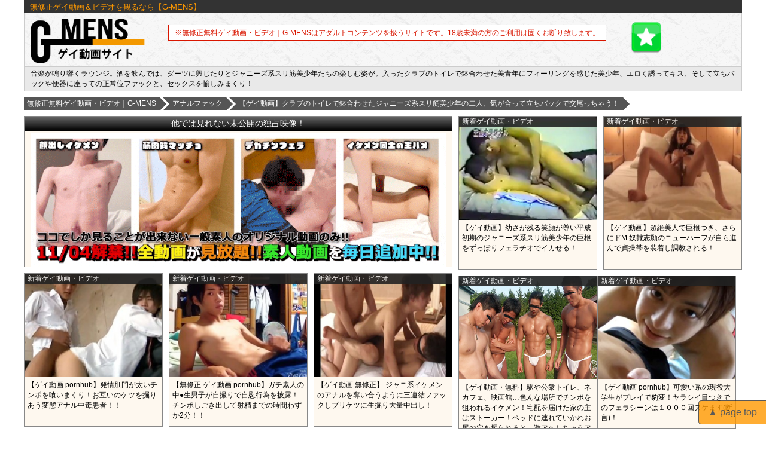

--- FILE ---
content_type: text/html; charset=UTF-8
request_url: https://g-mens.net/%E4%BC%81%E7%94%BB/40624.html
body_size: 16512
content:
<!DOCTYPE html PUBLIC "-//W3C//DTD XHTML 1.0 Transitional//EN" "http://www.w3.org/TR/xhtml1/DTD/xhtml1-transitional.dtd">
<html xmlns="http://www.w3.org/1999/xhtml">

<head>
  <meta http-equiv="Content-Type" content="text/html; charset=UTF-8" />
  
  <meta http-equiv="Content-Style-Type" content="text/css" />
  <meta http-equiv="Content-Script-Type" content="text/javascript" />
      <link rel="stylesheet" href="https://g-mens.net/wp-content/themes/pc_170727/style.css?1765171390" type="text/css" />
  <link rel="shortcut icon" href="https://g-mens.net/wp-content/themes/pc_170727/img/favi.ico" />
  <script type="text/javascript" src="https://ajax.googleapis.com/ajax/libs/jquery/1.11.2/jquery.min.js"></script>
  <script type="text/javascript" src="https://g-mens.net/wp-content/themes/pc_170727/js/scroll.js?1dd304"></script>


  <!--<script type="text/javascript" src="https://g-mens.net/wp-content/themes/pc_170727/js/sidewinder.js?1dd304"></script>-->
  	<style>img:is([sizes="auto" i], [sizes^="auto," i]) { contain-intrinsic-size: 3000px 1500px }</style>
	
		<!-- All in One SEO 4.8.8 - aioseo.com -->
		<title>【ゲイ動画】クラブのトイレで鉢合わせたジャニーズ系スリ筋美少年の二人、気が合って立ちバックで交尾っちゃう！ | 無修正無料ゲイ動画・ビデオ｜G-MENS</title>
	<meta name="description" content="音楽が鳴り響くラウンジ。酒を飲んでは、ダーツに興じたりとジャニーズ系スリ筋美少年たちの楽しむ姿が。入ったクラブのトイレで鉢合わせた美青年にフィーリングを感じた美少年、エロく誘ってキス、そして立ちバックや便器に座っての正常位ファックと、セックスを愉しみまくり！" />
	<meta name="robots" content="max-image-preview:large" />
	<meta name="author" content="editor1"/>
	<link rel="canonical" href="https://g-mens.net/%e4%bc%81%e7%94%bb/40624.html" />
	<meta name="generator" content="All in One SEO (AIOSEO) 4.8.8" />
		<meta property="og:locale" content="ja_JP" />
		<meta property="og:site_name" content="無修正無料ゲイ動画・ビデオ｜G-MENS | 【G-MENS】は無料ゲイ動画サイトです。管理人が厳選したイケメンの無修正ビデオを毎日更新しています☆カテゴリーやタグからのシンプル検索であなたのお好みのゲイ動画・ビデオが見つかります♪" />
		<meta property="og:type" content="article" />
		<meta property="og:title" content="【ゲイ動画】クラブのトイレで鉢合わせたジャニーズ系スリ筋美少年の二人、気が合って立ちバックで交尾っちゃう！ | 無修正無料ゲイ動画・ビデオ｜G-MENS" />
		<meta property="og:description" content="音楽が鳴り響くラウンジ。酒を飲んでは、ダーツに興じたりとジャニーズ系スリ筋美少年たちの楽しむ姿が。入ったクラブのトイレで鉢合わせた美青年にフィーリングを感じた美少年、エロく誘ってキス、そして立ちバックや便器に座っての正常位ファックと、セックスを愉しみまくり！" />
		<meta property="og:url" content="https://g-mens.net/%e4%bc%81%e7%94%bb/40624.html" />
		<meta property="article:published_time" content="2023-11-03T10:00:33+00:00" />
		<meta property="article:modified_time" content="2023-10-31T02:16:06+00:00" />
		<meta name="twitter:card" content="summary_large_image" />
		<meta name="twitter:title" content="【ゲイ動画】クラブのトイレで鉢合わせたジャニーズ系スリ筋美少年の二人、気が合って立ちバックで交尾っちゃう！ | 無修正無料ゲイ動画・ビデオ｜G-MENS" />
		<meta name="twitter:description" content="音楽が鳴り響くラウンジ。酒を飲んでは、ダーツに興じたりとジャニーズ系スリ筋美少年たちの楽しむ姿が。入ったクラブのトイレで鉢合わせた美青年にフィーリングを感じた美少年、エロく誘ってキス、そして立ちバックや便器に座っての正常位ファックと、セックスを愉しみまくり！" />
		<!-- All in One SEO -->

<link rel="alternate" type="application/rss+xml" title="無修正無料ゲイ動画・ビデオ｜G-MENS &raquo; 【ゲイ動画】クラブのトイレで鉢合わせたジャニーズ系スリ筋美少年の二人、気が合って立ちバックで交尾っちゃう！ のコメントのフィード" href="https://g-mens.net/%e4%bc%81%e7%94%bb/40624.html/feed" />
<script type="text/javascript">
/* <![CDATA[ */
window._wpemojiSettings = {"baseUrl":"https:\/\/s.w.org\/images\/core\/emoji\/16.0.1\/72x72\/","ext":".png","svgUrl":"https:\/\/s.w.org\/images\/core\/emoji\/16.0.1\/svg\/","svgExt":".svg","source":{"concatemoji":"https:\/\/g-mens.net\/wp-includes\/js\/wp-emoji-release.min.js?ver=6.8.3"}};
/*! This file is auto-generated */
!function(s,n){var o,i,e;function c(e){try{var t={supportTests:e,timestamp:(new Date).valueOf()};sessionStorage.setItem(o,JSON.stringify(t))}catch(e){}}function p(e,t,n){e.clearRect(0,0,e.canvas.width,e.canvas.height),e.fillText(t,0,0);var t=new Uint32Array(e.getImageData(0,0,e.canvas.width,e.canvas.height).data),a=(e.clearRect(0,0,e.canvas.width,e.canvas.height),e.fillText(n,0,0),new Uint32Array(e.getImageData(0,0,e.canvas.width,e.canvas.height).data));return t.every(function(e,t){return e===a[t]})}function u(e,t){e.clearRect(0,0,e.canvas.width,e.canvas.height),e.fillText(t,0,0);for(var n=e.getImageData(16,16,1,1),a=0;a<n.data.length;a++)if(0!==n.data[a])return!1;return!0}function f(e,t,n,a){switch(t){case"flag":return n(e,"\ud83c\udff3\ufe0f\u200d\u26a7\ufe0f","\ud83c\udff3\ufe0f\u200b\u26a7\ufe0f")?!1:!n(e,"\ud83c\udde8\ud83c\uddf6","\ud83c\udde8\u200b\ud83c\uddf6")&&!n(e,"\ud83c\udff4\udb40\udc67\udb40\udc62\udb40\udc65\udb40\udc6e\udb40\udc67\udb40\udc7f","\ud83c\udff4\u200b\udb40\udc67\u200b\udb40\udc62\u200b\udb40\udc65\u200b\udb40\udc6e\u200b\udb40\udc67\u200b\udb40\udc7f");case"emoji":return!a(e,"\ud83e\udedf")}return!1}function g(e,t,n,a){var r="undefined"!=typeof WorkerGlobalScope&&self instanceof WorkerGlobalScope?new OffscreenCanvas(300,150):s.createElement("canvas"),o=r.getContext("2d",{willReadFrequently:!0}),i=(o.textBaseline="top",o.font="600 32px Arial",{});return e.forEach(function(e){i[e]=t(o,e,n,a)}),i}function t(e){var t=s.createElement("script");t.src=e,t.defer=!0,s.head.appendChild(t)}"undefined"!=typeof Promise&&(o="wpEmojiSettingsSupports",i=["flag","emoji"],n.supports={everything:!0,everythingExceptFlag:!0},e=new Promise(function(e){s.addEventListener("DOMContentLoaded",e,{once:!0})}),new Promise(function(t){var n=function(){try{var e=JSON.parse(sessionStorage.getItem(o));if("object"==typeof e&&"number"==typeof e.timestamp&&(new Date).valueOf()<e.timestamp+604800&&"object"==typeof e.supportTests)return e.supportTests}catch(e){}return null}();if(!n){if("undefined"!=typeof Worker&&"undefined"!=typeof OffscreenCanvas&&"undefined"!=typeof URL&&URL.createObjectURL&&"undefined"!=typeof Blob)try{var e="postMessage("+g.toString()+"("+[JSON.stringify(i),f.toString(),p.toString(),u.toString()].join(",")+"));",a=new Blob([e],{type:"text/javascript"}),r=new Worker(URL.createObjectURL(a),{name:"wpTestEmojiSupports"});return void(r.onmessage=function(e){c(n=e.data),r.terminate(),t(n)})}catch(e){}c(n=g(i,f,p,u))}t(n)}).then(function(e){for(var t in e)n.supports[t]=e[t],n.supports.everything=n.supports.everything&&n.supports[t],"flag"!==t&&(n.supports.everythingExceptFlag=n.supports.everythingExceptFlag&&n.supports[t]);n.supports.everythingExceptFlag=n.supports.everythingExceptFlag&&!n.supports.flag,n.DOMReady=!1,n.readyCallback=function(){n.DOMReady=!0}}).then(function(){return e}).then(function(){var e;n.supports.everything||(n.readyCallback(),(e=n.source||{}).concatemoji?t(e.concatemoji):e.wpemoji&&e.twemoji&&(t(e.twemoji),t(e.wpemoji)))}))}((window,document),window._wpemojiSettings);
/* ]]> */
</script>
<link rel='stylesheet' id='wpfp-css' href='https://g-mens.net/wp-content/plugins/wp-favorite-posts/wpfp.css' type='text/css' />
<style id='wp-emoji-styles-inline-css' type='text/css'>

	img.wp-smiley, img.emoji {
		display: inline !important;
		border: none !important;
		box-shadow: none !important;
		height: 1em !important;
		width: 1em !important;
		margin: 0 0.07em !important;
		vertical-align: -0.1em !important;
		background: none !important;
		padding: 0 !important;
	}
</style>
<link rel='stylesheet' id='wp-block-library-css' href='https://g-mens.net/wp-includes/css/dist/block-library/style.min.css?ver=6.8.3' type='text/css' media='all' />
<style id='classic-theme-styles-inline-css' type='text/css'>
/*! This file is auto-generated */
.wp-block-button__link{color:#fff;background-color:#32373c;border-radius:9999px;box-shadow:none;text-decoration:none;padding:calc(.667em + 2px) calc(1.333em + 2px);font-size:1.125em}.wp-block-file__button{background:#32373c;color:#fff;text-decoration:none}
</style>
<style id='global-styles-inline-css' type='text/css'>
:root{--wp--preset--aspect-ratio--square: 1;--wp--preset--aspect-ratio--4-3: 4/3;--wp--preset--aspect-ratio--3-4: 3/4;--wp--preset--aspect-ratio--3-2: 3/2;--wp--preset--aspect-ratio--2-3: 2/3;--wp--preset--aspect-ratio--16-9: 16/9;--wp--preset--aspect-ratio--9-16: 9/16;--wp--preset--color--black: #000000;--wp--preset--color--cyan-bluish-gray: #abb8c3;--wp--preset--color--white: #ffffff;--wp--preset--color--pale-pink: #f78da7;--wp--preset--color--vivid-red: #cf2e2e;--wp--preset--color--luminous-vivid-orange: #ff6900;--wp--preset--color--luminous-vivid-amber: #fcb900;--wp--preset--color--light-green-cyan: #7bdcb5;--wp--preset--color--vivid-green-cyan: #00d084;--wp--preset--color--pale-cyan-blue: #8ed1fc;--wp--preset--color--vivid-cyan-blue: #0693e3;--wp--preset--color--vivid-purple: #9b51e0;--wp--preset--gradient--vivid-cyan-blue-to-vivid-purple: linear-gradient(135deg,rgba(6,147,227,1) 0%,rgb(155,81,224) 100%);--wp--preset--gradient--light-green-cyan-to-vivid-green-cyan: linear-gradient(135deg,rgb(122,220,180) 0%,rgb(0,208,130) 100%);--wp--preset--gradient--luminous-vivid-amber-to-luminous-vivid-orange: linear-gradient(135deg,rgba(252,185,0,1) 0%,rgba(255,105,0,1) 100%);--wp--preset--gradient--luminous-vivid-orange-to-vivid-red: linear-gradient(135deg,rgba(255,105,0,1) 0%,rgb(207,46,46) 100%);--wp--preset--gradient--very-light-gray-to-cyan-bluish-gray: linear-gradient(135deg,rgb(238,238,238) 0%,rgb(169,184,195) 100%);--wp--preset--gradient--cool-to-warm-spectrum: linear-gradient(135deg,rgb(74,234,220) 0%,rgb(151,120,209) 20%,rgb(207,42,186) 40%,rgb(238,44,130) 60%,rgb(251,105,98) 80%,rgb(254,248,76) 100%);--wp--preset--gradient--blush-light-purple: linear-gradient(135deg,rgb(255,206,236) 0%,rgb(152,150,240) 100%);--wp--preset--gradient--blush-bordeaux: linear-gradient(135deg,rgb(254,205,165) 0%,rgb(254,45,45) 50%,rgb(107,0,62) 100%);--wp--preset--gradient--luminous-dusk: linear-gradient(135deg,rgb(255,203,112) 0%,rgb(199,81,192) 50%,rgb(65,88,208) 100%);--wp--preset--gradient--pale-ocean: linear-gradient(135deg,rgb(255,245,203) 0%,rgb(182,227,212) 50%,rgb(51,167,181) 100%);--wp--preset--gradient--electric-grass: linear-gradient(135deg,rgb(202,248,128) 0%,rgb(113,206,126) 100%);--wp--preset--gradient--midnight: linear-gradient(135deg,rgb(2,3,129) 0%,rgb(40,116,252) 100%);--wp--preset--font-size--small: 13px;--wp--preset--font-size--medium: 20px;--wp--preset--font-size--large: 36px;--wp--preset--font-size--x-large: 42px;--wp--preset--spacing--20: 0.44rem;--wp--preset--spacing--30: 0.67rem;--wp--preset--spacing--40: 1rem;--wp--preset--spacing--50: 1.5rem;--wp--preset--spacing--60: 2.25rem;--wp--preset--spacing--70: 3.38rem;--wp--preset--spacing--80: 5.06rem;--wp--preset--shadow--natural: 6px 6px 9px rgba(0, 0, 0, 0.2);--wp--preset--shadow--deep: 12px 12px 50px rgba(0, 0, 0, 0.4);--wp--preset--shadow--sharp: 6px 6px 0px rgba(0, 0, 0, 0.2);--wp--preset--shadow--outlined: 6px 6px 0px -3px rgba(255, 255, 255, 1), 6px 6px rgba(0, 0, 0, 1);--wp--preset--shadow--crisp: 6px 6px 0px rgba(0, 0, 0, 1);}:where(.is-layout-flex){gap: 0.5em;}:where(.is-layout-grid){gap: 0.5em;}body .is-layout-flex{display: flex;}.is-layout-flex{flex-wrap: wrap;align-items: center;}.is-layout-flex > :is(*, div){margin: 0;}body .is-layout-grid{display: grid;}.is-layout-grid > :is(*, div){margin: 0;}:where(.wp-block-columns.is-layout-flex){gap: 2em;}:where(.wp-block-columns.is-layout-grid){gap: 2em;}:where(.wp-block-post-template.is-layout-flex){gap: 1.25em;}:where(.wp-block-post-template.is-layout-grid){gap: 1.25em;}.has-black-color{color: var(--wp--preset--color--black) !important;}.has-cyan-bluish-gray-color{color: var(--wp--preset--color--cyan-bluish-gray) !important;}.has-white-color{color: var(--wp--preset--color--white) !important;}.has-pale-pink-color{color: var(--wp--preset--color--pale-pink) !important;}.has-vivid-red-color{color: var(--wp--preset--color--vivid-red) !important;}.has-luminous-vivid-orange-color{color: var(--wp--preset--color--luminous-vivid-orange) !important;}.has-luminous-vivid-amber-color{color: var(--wp--preset--color--luminous-vivid-amber) !important;}.has-light-green-cyan-color{color: var(--wp--preset--color--light-green-cyan) !important;}.has-vivid-green-cyan-color{color: var(--wp--preset--color--vivid-green-cyan) !important;}.has-pale-cyan-blue-color{color: var(--wp--preset--color--pale-cyan-blue) !important;}.has-vivid-cyan-blue-color{color: var(--wp--preset--color--vivid-cyan-blue) !important;}.has-vivid-purple-color{color: var(--wp--preset--color--vivid-purple) !important;}.has-black-background-color{background-color: var(--wp--preset--color--black) !important;}.has-cyan-bluish-gray-background-color{background-color: var(--wp--preset--color--cyan-bluish-gray) !important;}.has-white-background-color{background-color: var(--wp--preset--color--white) !important;}.has-pale-pink-background-color{background-color: var(--wp--preset--color--pale-pink) !important;}.has-vivid-red-background-color{background-color: var(--wp--preset--color--vivid-red) !important;}.has-luminous-vivid-orange-background-color{background-color: var(--wp--preset--color--luminous-vivid-orange) !important;}.has-luminous-vivid-amber-background-color{background-color: var(--wp--preset--color--luminous-vivid-amber) !important;}.has-light-green-cyan-background-color{background-color: var(--wp--preset--color--light-green-cyan) !important;}.has-vivid-green-cyan-background-color{background-color: var(--wp--preset--color--vivid-green-cyan) !important;}.has-pale-cyan-blue-background-color{background-color: var(--wp--preset--color--pale-cyan-blue) !important;}.has-vivid-cyan-blue-background-color{background-color: var(--wp--preset--color--vivid-cyan-blue) !important;}.has-vivid-purple-background-color{background-color: var(--wp--preset--color--vivid-purple) !important;}.has-black-border-color{border-color: var(--wp--preset--color--black) !important;}.has-cyan-bluish-gray-border-color{border-color: var(--wp--preset--color--cyan-bluish-gray) !important;}.has-white-border-color{border-color: var(--wp--preset--color--white) !important;}.has-pale-pink-border-color{border-color: var(--wp--preset--color--pale-pink) !important;}.has-vivid-red-border-color{border-color: var(--wp--preset--color--vivid-red) !important;}.has-luminous-vivid-orange-border-color{border-color: var(--wp--preset--color--luminous-vivid-orange) !important;}.has-luminous-vivid-amber-border-color{border-color: var(--wp--preset--color--luminous-vivid-amber) !important;}.has-light-green-cyan-border-color{border-color: var(--wp--preset--color--light-green-cyan) !important;}.has-vivid-green-cyan-border-color{border-color: var(--wp--preset--color--vivid-green-cyan) !important;}.has-pale-cyan-blue-border-color{border-color: var(--wp--preset--color--pale-cyan-blue) !important;}.has-vivid-cyan-blue-border-color{border-color: var(--wp--preset--color--vivid-cyan-blue) !important;}.has-vivid-purple-border-color{border-color: var(--wp--preset--color--vivid-purple) !important;}.has-vivid-cyan-blue-to-vivid-purple-gradient-background{background: var(--wp--preset--gradient--vivid-cyan-blue-to-vivid-purple) !important;}.has-light-green-cyan-to-vivid-green-cyan-gradient-background{background: var(--wp--preset--gradient--light-green-cyan-to-vivid-green-cyan) !important;}.has-luminous-vivid-amber-to-luminous-vivid-orange-gradient-background{background: var(--wp--preset--gradient--luminous-vivid-amber-to-luminous-vivid-orange) !important;}.has-luminous-vivid-orange-to-vivid-red-gradient-background{background: var(--wp--preset--gradient--luminous-vivid-orange-to-vivid-red) !important;}.has-very-light-gray-to-cyan-bluish-gray-gradient-background{background: var(--wp--preset--gradient--very-light-gray-to-cyan-bluish-gray) !important;}.has-cool-to-warm-spectrum-gradient-background{background: var(--wp--preset--gradient--cool-to-warm-spectrum) !important;}.has-blush-light-purple-gradient-background{background: var(--wp--preset--gradient--blush-light-purple) !important;}.has-blush-bordeaux-gradient-background{background: var(--wp--preset--gradient--blush-bordeaux) !important;}.has-luminous-dusk-gradient-background{background: var(--wp--preset--gradient--luminous-dusk) !important;}.has-pale-ocean-gradient-background{background: var(--wp--preset--gradient--pale-ocean) !important;}.has-electric-grass-gradient-background{background: var(--wp--preset--gradient--electric-grass) !important;}.has-midnight-gradient-background{background: var(--wp--preset--gradient--midnight) !important;}.has-small-font-size{font-size: var(--wp--preset--font-size--small) !important;}.has-medium-font-size{font-size: var(--wp--preset--font-size--medium) !important;}.has-large-font-size{font-size: var(--wp--preset--font-size--large) !important;}.has-x-large-font-size{font-size: var(--wp--preset--font-size--x-large) !important;}
:where(.wp-block-post-template.is-layout-flex){gap: 1.25em;}:where(.wp-block-post-template.is-layout-grid){gap: 1.25em;}
:where(.wp-block-columns.is-layout-flex){gap: 2em;}:where(.wp-block-columns.is-layout-grid){gap: 2em;}
:root :where(.wp-block-pullquote){font-size: 1.5em;line-height: 1.6;}
</style>
<link rel='stylesheet' id='contact-form-7-css' href='https://g-mens.net/wp-content/plugins/contact-form-7/includes/css/styles.css?ver=6.1.2' type='text/css' media='all' />
<link rel='stylesheet' id='mediaelementjs-styles-css' href='https://g-mens.net/wp-content/plugins/media-element-html5-video-and-audio-player/mediaelement/v4/mediaelementplayer.min.css?ver=6.8.3' type='text/css' media='all' />
<link rel='stylesheet' id='mediaelementjs-styles-legacy-css' href='https://g-mens.net/wp-content/plugins/media-element-html5-video-and-audio-player/mediaelement/v4/mediaelementplayer-legacy.min.css?ver=6.8.3' type='text/css' media='all' />
<script type="text/javascript" src="https://g-mens.net/wp-content/plugins/media-element-html5-video-and-audio-player/mediaelement/v4/mediaelement-and-player.min.js?ver=4.2.8" id="mediaelementjs-scripts-js"></script>
<script type="text/javascript" src="https://g-mens.net/wp-includes/js/jquery/jquery.min.js?ver=3.7.1" id="jquery-core-js"></script>
<script type="text/javascript" src="https://g-mens.net/wp-includes/js/jquery/jquery-migrate.min.js?ver=3.4.1" id="jquery-migrate-js"></script>
<script type="text/javascript" src="https://g-mens.net/wp-content/plugins/wp-favorite-posts/wpfp.js?ver=6.8.3" id="wp-favorite-posts-js"></script>
<link rel="https://api.w.org/" href="https://g-mens.net/wp-json/" /><link rel="alternate" title="JSON" type="application/json" href="https://g-mens.net/wp-json/wp/v2/posts/40624" /><link rel="EditURI" type="application/rsd+xml" title="RSD" href="https://g-mens.net/xmlrpc.php?rsd" />
<link rel='shortlink' href='https://g-mens.net/?p=40624' />
<link rel="alternate" title="oEmbed (JSON)" type="application/json+oembed" href="https://g-mens.net/wp-json/oembed/1.0/embed?url=https%3A%2F%2Fg-mens.net%2F%25e4%25bc%2581%25e7%2594%25bb%2F40624.html" />
<link rel="alternate" title="oEmbed (XML)" type="text/xml+oembed" href="https://g-mens.net/wp-json/oembed/1.0/embed?url=https%3A%2F%2Fg-mens.net%2F%25e4%25bc%2581%25e7%2594%25bb%2F40624.html&#038;format=xml" />
<!-- Google tag (gtag.js) -->
<script async src="https://www.googletagmanager.com/gtag/js?id=G-XPYQ1QBX1P"></script>
<script>
  window.dataLayer = window.dataLayer || [];
  function gtag(){dataLayer.push(arguments);}
  gtag('js', new Date());

  gtag('config', 'G-XPYQ1QBX1P');
</script><meta name="google-site-verification" content="RLcJW9tRoDJg0eFwEPiq-uO4FuN7tVjIsY4qPqx8IA0" />
</head>

<body>
  <div id="container">
    <h1>
      無修正ゲイ動画＆ビデオを観るなら【G-MENS】
    </h1>
    <div id="header">
      <div id="header_inner">
        <div class="header_logo">
          <a href="https://g-mens.net/"><img src="https://g-mens.net/wp-content/themes/pc_170727/img/logo5.png" alt="無修正無料ゲイ動画・ビデオ｜G-MENS" /></a>
        </div>
        <div id="header_text">
          ※無修正無料ゲイ動画・ビデオ｜G-MENSはアダルトコンテンツを扱うサイトです。18歳未満の方のご利用は固くお断り致します。
        </div>
        <a href="https://g-mens.net/mylist" class="mylist"><img src="https://g-mens.net/wp-content/themes/pc_170727/img/icon_star.png" width="52" height="52" alt="マイページ" /></a>

      </div>
      <h2>
        音楽が鳴り響くラウンジ。酒を飲んでは、ダーツに興じたりとジャニーズ系スリ筋美少年たちの楽しむ姿が。入ったクラブのトイレで鉢合わせた美青年にフィーリングを感じた美少年、エロく誘ってキス、そして立ちバックや便器に座っての正常位ファックと、セックスを愉しみまくり！      </h2>
    </div>
    <!--/header-->
    <!--パンくずリスト-->
          <div id="breadcrumbs">
        <!-- Breadcrumb NavXT 7.4.1 -->
<span typeof="v:Breadcrumb"><a rel="v:url" property="v:title" title="Go to 無修正無料ゲイ動画・ビデオ｜G-MENS." href="https://g-mens.net" class="home">無修正無料ゲイ動画・ビデオ｜G-MENS</a></span><span typeof="v:Breadcrumb"><a rel="v:url" property="v:title" title="Go to the アナルファック category archives." href="https://g-mens.net/category/%e3%82%a2%e3%83%8a%e3%83%ab%e3%83%95%e3%82%a1%e3%83%83%e3%82%af" class="taxonomy category">アナルファック</a></span><span itemscope="itemscope" itemtype="http://data-vocabulary.org/Breadcrumb"><a title="【ゲイ動画】クラブのトイレで鉢合わせたジャニーズ系スリ筋美少年の二人、気が合って立ちバックで交尾っちゃう！" href="https://g-mens.net/%e4%bc%81%e7%94%bb/40624.html" itemprop="url"><span itemprop="title">【ゲイ動画】クラブのトイレで鉢合わせたジャニーズ系スリ筋美少年の二人、気が合って立ちバックで交尾っちゃう！</span></a></span>      </div>
        <!--パンくずリスト-->
    <!--content-->
<div class="content">
  <!--アウト枠-->
  <div class="outbox">
          <script src="https://adsysblue.com/ad/g-mens.net/pc/top/index.php"></script>        <div class="rss_left">
  <div class="rss_title">他では見れない未公開の独占映像！</div>
  <ul>
    <li>
      <a href="https://ss.g-fans.com/?aficode=gmens" target="_blank" rel="noopener">
        <img src="https://g-mens.net/wp-content/uploads/image/g-fans-k.gif" alt="G-fans" width="100%" height="auto" /></a>
    </li>
  </ul>
</div>

    <div class="rss_right">
      <div class="post">
      <div class="image">
        <a href="https://gay-brothers.com/%E3%82%B2%E3%82%A4%E5%8B%95%E7%94%BB/52812" target="_blank">
                    <img src="https://gay-brothers.com/wp-content/uploads/2024/02/52812/027-300x225.jpg" alt=""></a>
      </div>
      <div class="title">
        <a href="https://gay-brothers.com/%E3%82%B2%E3%82%A4%E5%8B%95%E7%94%BB/52812" target="_blank">【ゲイ動画】幼さが残る笑顔が尊い平成初期のジャニーズ系スリ筋美少年の巨根をずっぽりフェラチオでイカせる！</a>
      </div>
      <p>新着ゲイ動画・ビデオ</p>
    </div>
      <div class="post">
      <div class="image">
        <a href="https://gay-brothers.com/%E3%82%B2%E3%82%A4%E5%8B%95%E7%94%BB/52814" target="_blank">
                    <img src="https://gay-brothers.com/wp-content/uploads/2024/02/52814/028-300x200.jpg" alt=""></a>
      </div>
      <div class="title">
        <a href="https://gay-brothers.com/%E3%82%B2%E3%82%A4%E5%8B%95%E7%94%BB/52814" target="_blank">【ゲイ動画】超絶美人で巨根つき、さらにドM 奴隷志願のニューハーフが自ら進んで貞操帯を装着し調教される！</a>
      </div>
      <p>新着ゲイ動画・ビデオ</p>
    </div>
  </div>
    


  <div class="post">
    <div class="image">
      <a href="https://ikemen-poruno.com/%e7%b4%a0%e4%ba%ba%e3%82%b2%e3%82%a4%e5%8b%95%e7%94%bb/16289.html" target="_blank"><img src="https://g-mens.net/wp-content/themes/pc_170727/img/danjiri1.jpg" alt="イケメンポルノ" /></a>
    </div>
    <div class="title">
      <a href="https://ikemen-poruno.com/%e7%b4%a0%e4%ba%ba%e3%82%b2%e3%82%a4%e5%8b%95%e7%94%bb/16289.html" target="_blank">【ゲイ動画 pornhub】発情肛門が太いチンポを喰いまくり！お互いのケツを掘りあう変態アナル中毒患者！！</a>
    </div>
    <p>新着ゲイ動画・ビデオ</p>
  </div>


  <div class="post">
    <div class="image">
      <a href="https://gay-osu-douga.com/%e3%83%ac%e3%82%a4%e3%83%97%e3%82%b2%e3%82%a4%e5%8b%95%e7%94%bb/3598.html" target="_blank"><img src="https://g-mens.net/wp-content/themes/pc_170727/img/danjiri3.jpg" alt="オスハメ" /></a>
    </div>
    <div class="title">
      <a href="https://gay-osu-douga.com/%e3%83%ac%e3%82%a4%e3%83%97%e3%82%b2%e3%82%a4%e5%8b%95%e7%94%bb/3598.html" target="_blank">【無修正 ゲイ動画 pornhub】ガチ素人の中●生男子が自撮りで自慰行為を披露！チンポしごき出して射精までの時間わずか2分！！</a>
    </div>
    <p>新着ゲイ動画・ビデオ</p>
  </div>


  <div class="post">
    <div class="image">
      <a href="https://gay-channel.com/" target="_blank"><img src="https://g-mens.net/wp-content/themes/pc_170727/img/mensclub.jpg" alt="GayChannel-ゲイチャンネル-日本人ゲイ動画まとめ-" /></a>
    </div>
    <div class="title">
      <a href="https://gay-channel.com/" target="_blank">【ゲイ動画 無修正】 ジャニ系イケメンのアナルを奪い合うように三連結ファックしプリケツに生掘り大量中出し！</a>
    </div>
    <p>新着ゲイ動画・ビデオ</p>
  </div>


  <div class="post">
    <div class="image">
      <a href="https://helloboyfriends.com/2023/02/24/post-1666/" target="_blank"><img src="https://g-mens.net/wp-content/themes/pc_170727/img/gay-bl.jpg" alt="無料ゲイ動画 HELLO BOY FRIENDS" /></a>
    </div>
    <div class="title">
      <a href="https://helloboyfriends.com/2023/02/24/post-1666/" target="_blank">【ゲイ動画・無料】駅や公衆トイレ、ネカフェ、映画館…色んな場所でチンポを狙われるイケメン！宅配を届けた家の主はストーカー！ベッドに連れていかれお尻の穴を掘られると…激アヘしちゃうアナルセックス！</a>
    </div>
    <p>新着ゲイ動画・ビデオ</p>
  </div>


  <div class="post">
    <div class="image">
      <a href="https://gay-brothers.com/%e3%82%b2%e3%82%a4%e5%8b%95%e7%94%bb/48945" target="_blank"><img src="https://g-mens.net/wp-content/themes/pc_170727/img/Collection4.jpg" alt="無料ゲイ動画像 -Gay兄弟-" /></a>
    </div>
    <div class="title">
      <a href="https://gay-brothers.com/%e3%82%b2%e3%82%a4%e5%8b%95%e7%94%bb/48945" target="_blank">【ゲイ動画 pornhub】可愛い系の現役大学生がプレイで豹変！ヤラシイ目つきでのフェラシーンは１０００回ヌケます(断言)！</a>
    </div>
    <p>新着ゲイ動画・ビデオ</p>
  </div>
  </div>
  <!--/アウト枠-->
  <div id="main">
    <h3>【ゲイ動画】クラブのトイレで鉢合わせたジャニーズ系スリ筋美少年の二人、気が合って立ちバックで交尾っちゃう！</h3>
            <div class="main_col">
          <div class="date_single">
            2023.11.03 更新
          </div>
          <div class="cate_single">
            <ul class="post-categories">
	<li><a href="https://g-mens.net/category/%e3%82%a2%e3%83%8a%e3%83%ab%e3%83%95%e3%82%a1%e3%83%83%e3%82%af" rel="category tag">アナルファック</a></li>
	<li><a href="https://g-mens.net/category/%e3%82%ad%e3%82%b9" rel="category tag">キス</a></li>
	<li><a href="https://g-mens.net/category/%e3%83%90%e3%83%83%e3%82%af" rel="category tag">バック</a></li>
	<li><a href="https://g-mens.net/category/%e3%83%95%e3%82%a7%e3%83%a9" rel="category tag">フェラ</a></li>
	<li><a href="https://g-mens.net/category/%e4%bc%81%e7%94%bb" rel="category tag">企画</a></li>
	<li><a href="https://g-mens.net/category/%e6%89%8b%e3%82%b3%e3%82%ad" rel="category tag">手コキ</a></li>
	<li><a href="https://g-mens.net/category/%e6%8c%87%e5%85%a5%e3%82%8c" rel="category tag">指入れ</a></li>
	<li><a href="https://g-mens.net/category/%e6%ad%a3%e5%b8%b8%e4%bd%8d" rel="category tag">正常位</a></li></ul>          </div>
          <div class="article">
                        <div class="thumb">
    <a href="https://img.g-mens.net/hls/F2wd31hwi3vx/002.jpg" target="_blank"><img src="https://img.g-mens.net/hls/F2wd31hwi3vx/002.jpg" alt="【ゲイ動画】クラブのトイレで鉢合わせたジャニーズ系スリ筋美少年の二人、気が合って立ちバックで交尾っちゃう！"></a>
<a href="https://img.g-mens.net/hls/F2wd31hwi3vx/005.jpg" target="_blank"><img src="https://img.g-mens.net/hls/F2wd31hwi3vx/005.jpg" alt="【ゲイ動画】クラブのトイレで鉢合わせたジャニーズ系スリ筋美少年の二人、気が合って立ちバックで交尾っちゃう！"></a>
<a href="https://img.g-mens.net/hls/F2wd31hwi3vx/007.jpg" target="_blank"><img src="https://img.g-mens.net/hls/F2wd31hwi3vx/007.jpg" alt="【ゲイ動画】クラブのトイレで鉢合わせたジャニーズ系スリ筋美少年の二人、気が合って立ちバックで交尾っちゃう！"></a>
<a href="https://img.g-mens.net/hls/F2wd31hwi3vx/010.jpg" target="_blank"><img src="https://img.g-mens.net/hls/F2wd31hwi3vx/010.jpg" alt="【ゲイ動画】クラブのトイレで鉢合わせたジャニーズ系スリ筋美少年の二人、気が合って立ちバックで交尾っちゃう！"></a>
<a href="https://img.g-mens.net/hls/F2wd31hwi3vx/012.jpg" target="_blank"><img src="https://img.g-mens.net/hls/F2wd31hwi3vx/012.jpg" alt="【ゲイ動画】クラブのトイレで鉢合わせたジャニーズ系スリ筋美少年の二人、気が合って立ちバックで交尾っちゃう！"></a>
<a href="https://img.g-mens.net/hls/F2wd31hwi3vx/015.jpg" target="_blank"><img src="https://img.g-mens.net/hls/F2wd31hwi3vx/015.jpg" alt="【ゲイ動画】クラブのトイレで鉢合わせたジャニーズ系スリ筋美少年の二人、気が合って立ちバックで交尾っちゃう！"></a>
<a href="https://img.g-mens.net/hls/F2wd31hwi3vx/017.jpg" target="_blank"><img src="https://img.g-mens.net/hls/F2wd31hwi3vx/017.jpg" alt="【ゲイ動画】クラブのトイレで鉢合わせたジャニーズ系スリ筋美少年の二人、気が合って立ちバックで交尾っちゃう！"></a>
<a href="https://img.g-mens.net/hls/F2wd31hwi3vx/020.jpg" target="_blank"><img src="https://img.g-mens.net/hls/F2wd31hwi3vx/020.jpg" alt="【ゲイ動画】クラブのトイレで鉢合わせたジャニーズ系スリ筋美少年の二人、気が合って立ちバックで交尾っちゃう！"></a>
<a href="https://img.g-mens.net/hls/F2wd31hwi3vx/022.jpg" target="_blank"><img src="https://img.g-mens.net/hls/F2wd31hwi3vx/022.jpg" alt="【ゲイ動画】クラブのトイレで鉢合わせたジャニーズ系スリ筋美少年の二人、気が合って立ちバックで交尾っちゃう！"></a>
<a href="https://img.g-mens.net/hls/F2wd31hwi3vx/025.jpg" target="_blank"><img src="https://img.g-mens.net/hls/F2wd31hwi3vx/025.jpg" alt="【ゲイ動画】クラブのトイレで鉢合わせたジャニーズ系スリ筋美少年の二人、気が合って立ちバックで交尾っちゃう！"></a>
<a href="https://img.g-mens.net/hls/F2wd31hwi3vx/027.jpg" target="_blank"><img src="https://img.g-mens.net/hls/F2wd31hwi3vx/027.jpg" alt="【ゲイ動画】クラブのトイレで鉢合わせたジャニーズ系スリ筋美少年の二人、気が合って立ちバックで交尾っちゃう！"></a>
<a href="https://img.g-mens.net/hls/F2wd31hwi3vx/030.jpg" target="_blank"><img src="https://img.g-mens.net/hls/F2wd31hwi3vx/030.jpg" alt="【ゲイ動画】クラブのトイレで鉢合わせたジャニーズ系スリ筋美少年の二人、気が合って立ちバックで交尾っちゃう！"></a>
</div>

<div class="hidden 11">30</div><div class="hidden 12">https://video3.g-mens.net/hls/F2wd31hwi3vx/movie.m3u8</div><div class="hidden 13">https://img.g-mens.net/hls/F2wd31hwi3vx/</div>
<div class="hls" style="text-align:center;">
<script src="https://cdn.jsdelivr.net/npm/hls.js@latest"></script>
<video id="video_hls" controls width="480" poster="https://g-mens.net/wp-content/uploads/2023/10/30/025-2-300x169.jpg"></video>
<script>
  var video = document.getElementById('video_hls');
  var videoSrc = 'https://video3.g-mens.net/hls/F2wd31hwi3vx/movie.m3u8';
  if (Hls.isSupported()) {
    var hls = new Hls();
    hls.loadSource(videoSrc);
    hls.attachMedia(video);
  }
  else if (video.canPlayType('application/vnd.apple.mpegurl')) {
    video.src = videoSrc;
  }
</script> 
</div>

                        <div class="hidden 5">20分以上</div>            
            <div class="favorite">
              <a href="https://g-mens.net/mylist" class="btn_list">マイページ一覧を見る</a>
              <span class='wpfp-span'><img src='https://g-mens.net/wp-content/plugins/wp-favorite-posts/img/star.png' alt='Favorite' title='Favorite' class='wpfp-img' /><img src='https://g-mens.net/wp-content/plugins/wp-favorite-posts/img/loading.gif' alt='Loading' title='Loading' class='wpfp-hide wpfp-img' /><a class='wpfp-link' href='?wpfpaction=add&amp;postid=40624' title='マイページに追加' rel='nofollow'>マイページに追加</a></span>            </div>
            <ul class="tag">
              <img src="https://g-mens.net/wp-content/themes/pc_170727/img/tag.png" alt="タグ">
              <a href="https://g-mens.net/tag/%e3%82%b9%e3%83%aa%e7%ad%8b" rel="tag">スリ筋</a> , <a href="https://g-mens.net/tag/%e3%83%87%e3%82%ab%e3%83%9e%e3%83%a9" rel="tag">デカマラ</a> , <a href="https://g-mens.net/tag/%e3%82%84%e3%82%93%e3%81%a1%e3%82%83%e7%b3%bb" rel="tag">やんちゃ系</a> , <a href="https://g-mens.net/tag/%e5%85%ac%e8%a1%86%e4%be%bf%e6%89%80" rel="tag">公衆便所</a> , <a href="https://g-mens.net/tag/%e5%b7%a8%e6%a0%b9" rel="tag">巨根</a> , <a href="https://g-mens.net/tag/%e7%ab%8b%e3%81%a1%e3%83%90%e3%83%83%e3%82%af" rel="tag">立ちバック</a> , <a href="https://g-mens.net/tag/%e7%ab%a5%e9%a1%94" rel="tag">童顔</a> , <a href="https://g-mens.net/tag/%e8%85%b9%e7%ad%8b" rel="tag">腹筋</a>            </ul>
            <!--サムネイルページャー-->
                          <div class="next_page">
                <a href="https://g-mens.net/%e4%bc%81%e7%94%bb/40650.html" title="【ゲイ動画】強面ガチムチマッチョなやんちゃ系イケメンくんに目隠しをして、乳首や巨根を指で悪戯しながらケツ孔指入れ！　勃起チンポ挿入でちんぐり返しプレスピストン！">
                  <img width="120" height="120" src="https://g-mens.net/wp-content/uploads/2023/10/30/015-4-150x150.jpg" class="attachment-120x120 size-120x120 wp-post-image" alt="【ゲイ動画】強面ガチムチマッチョなやんちゃ系イケメンくんに目隠しをして、乳首や巨根を指で悪戯しながらケツ孔指入れ！　勃起チンポ挿入でちんぐり返しプレスピストン！" decoding="async" />                </a>
                <div class="title">
                  <a href="https://g-mens.net/%e4%bc%81%e7%94%bb/40650.html" title="【ゲイ動画】強面ガチムチマッチョなやんちゃ系イケメンくんに目隠しをして、乳首や巨根を指で悪戯しながらケツ孔指入れ！　勃起チンポ挿入でちんぐり返しプレスピストン！">
                    【ゲイ動画】強面ガチムチマッチョなやんちゃ系イケメンくんに目隠しをして、乳首や巨根を指で悪戯しながらケツ孔指入れ！　勃起チンポ挿入でちんぐり返しプレスピストン！                  </a>
                </div>
                <span>次の記事 »</span>
              </div>
                                      <div class="prev_page">
                <a href="https://g-mens.net/%e4%bc%81%e7%94%bb/40643.html" title="【ゲイ動画】スジ筋イケメンの巨根が太すぎて、フェラするゴーグルマンの顎が外れアナルがガバガバになってしまう！">
                  <img width="120" height="120" src="https://g-mens.net/wp-content/uploads/2023/10/30/015-3-150x150.jpg" class="attachment-120x120 size-120x120 wp-post-image" alt="【ゲイ動画】スジ筋イケメンの巨根が太すぎて、フェラするゴーグルマンの顎が外れアナルがガバガバになってしまう！" decoding="async" />                </a>
                <div class="title">
                  <a href="https://g-mens.net/%e4%bc%81%e7%94%bb/40643.html" title="【ゲイ動画】スジ筋イケメンの巨根が太すぎて、フェラするゴーグルマンの顎が外れアナルがガバガバになってしまう！">
                    【ゲイ動画】スジ筋イケメンの巨根が太すぎて、フェラするゴーグルマンの顎が外れアナルがガバガバになってしまう！                  </a>
                </div>
                <span>« 前の記事</span>
              </div>
                        <!--コメント-->
            


	
		<h3 id="comments">コメント一覧</h3>

	<div class="navigation">
		<div class="alignleft"></div>
		<div class="alignright"></div>
	</div>

	<div class="commentlist">
			<li class="comment even thread-even depth-1" id="comment-40784">
				<div id="div-comment-40784" class="comment-body">
				<div class="comment-author vcard">
						<cite class="fn">名無しさん</cite> <span class="says">より:</span>		</div>
		
		<div class="comment-meta commentmetadata">
			<a href="https://g-mens.net/%e4%bc%81%e7%94%bb/40624.html#comment-40784">2023年11月3日 8:41 PM</a>		</div>

		<p>ウィンドは変わっても画質悪いのと<br />
カクツクのは変わらず、<br />
まぁ再アップロードでファイル<br />
使いまわしだから、<br />
ゴミサイトですね。</p>

		<div class="reply"><a rel="nofollow" class="comment-reply-link" href="#comment-40784" data-commentid="40784" data-postid="40624" data-belowelement="div-comment-40784" data-respondelement="respond" data-replyto="名無しさん に返信" aria-label="名無しさん に返信">返信</a></div>
				</div>
				</li><!-- #comment-## -->
		<li class="comment odd alt thread-odd thread-alt depth-1" id="comment-40786">
				<div id="div-comment-40786" class="comment-body">
				<div class="comment-author vcard">
						<cite class="fn">名無しさん</cite> <span class="says">より:</span>		</div>
		
		<div class="comment-meta commentmetadata">
			<a href="https://g-mens.net/%e4%bc%81%e7%94%bb/40624.html#comment-40786">2023年11月3日 9:45 PM</a>		</div>

		<p>画質悪すぎ。これはなんとかして。<br />
内容良くても画質悪いとまじ萎える</p>

		<div class="reply"><a rel="nofollow" class="comment-reply-link" href="#comment-40786" data-commentid="40786" data-postid="40624" data-belowelement="div-comment-40786" data-respondelement="respond" data-replyto="名無しさん に返信" aria-label="名無しさん に返信">返信</a></div>
				</div>
				</li><!-- #comment-## -->
		<li class="comment even thread-even depth-1" id="comment-40789">
				<div id="div-comment-40789" class="comment-body">
				<div class="comment-author vcard">
						<cite class="fn">名無しさん</cite> <span class="says">より:</span>		</div>
		
		<div class="comment-meta commentmetadata">
			<a href="https://g-mens.net/%e4%bc%81%e7%94%bb/40624.html#comment-40789">2023年11月3日 10:16 PM</a>		</div>

		<p>タダ見しといて文句ゆーな！</p>

		<div class="reply"><a rel="nofollow" class="comment-reply-link" href="#comment-40789" data-commentid="40789" data-postid="40624" data-belowelement="div-comment-40789" data-respondelement="respond" data-replyto="名無しさん に返信" aria-label="名無しさん に返信">返信</a></div>
				</div>
				</li><!-- #comment-## -->
		<li class="comment odd alt thread-odd thread-alt depth-1" id="comment-40791">
				<div id="div-comment-40791" class="comment-body">
				<div class="comment-author vcard">
						<cite class="fn">名無しさん</cite> <span class="says">より:</span>		</div>
		
		<div class="comment-meta commentmetadata">
			<a href="https://g-mens.net/%e4%bc%81%e7%94%bb/40624.html#comment-40791">2023年11月3日 10:52 PM</a>		</div>

		<p>画質以前に別にいい作品じゃないじゃん。どうでもいいわ。</p>

		<div class="reply"><a rel="nofollow" class="comment-reply-link" href="#comment-40791" data-commentid="40791" data-postid="40624" data-belowelement="div-comment-40791" data-respondelement="respond" data-replyto="名無しさん に返信" aria-label="名無しさん に返信">返信</a></div>
				</div>
				</li><!-- #comment-## -->
		<li class="comment even thread-even depth-1" id="comment-40822">
				<div id="div-comment-40822" class="comment-body">
				<div class="comment-author vcard">
						<cite class="fn">名無しさん</cite> <span class="says">より:</span>		</div>
		
		<div class="comment-meta commentmetadata">
			<a href="https://g-mens.net/%e4%bc%81%e7%94%bb/40624.html#comment-40822">2023年11月4日 6:01 PM</a>		</div>

		<p>どうでもいいならコメントすんな。</p>

		<div class="reply"><a rel="nofollow" class="comment-reply-link" href="#comment-40822" data-commentid="40822" data-postid="40624" data-belowelement="div-comment-40822" data-respondelement="respond" data-replyto="名無しさん に返信" aria-label="名無しさん に返信">返信</a></div>
				</div>
				</li><!-- #comment-## -->
		<li class="comment odd alt thread-odd thread-alt depth-1" id="comment-40823">
				<div id="div-comment-40823" class="comment-body">
				<div class="comment-author vcard">
						<cite class="fn">名無しさん</cite> <span class="says">より:</span>		</div>
		
		<div class="comment-meta commentmetadata">
			<a href="https://g-mens.net/%e4%bc%81%e7%94%bb/40624.html#comment-40823">2023年11月4日 6:49 PM</a>		</div>

		<p>ウケの子の名前教えてください！</p>

		<div class="reply"><a rel="nofollow" class="comment-reply-link" href="#comment-40823" data-commentid="40823" data-postid="40624" data-belowelement="div-comment-40823" data-respondelement="respond" data-replyto="名無しさん に返信" aria-label="名無しさん に返信">返信</a></div>
				</div>
				</li><!-- #comment-## -->
		<li class="comment even thread-even depth-1" id="comment-41369">
				<div id="div-comment-41369" class="comment-body">
				<div class="comment-author vcard">
						<cite class="fn">名無しさん</cite> <span class="says">より:</span>		</div>
		
		<div class="comment-meta commentmetadata">
			<a href="https://g-mens.net/%e4%bc%81%e7%94%bb/40624.html#comment-41369">2023年11月12日 10:37 PM</a>		</div>

		<p>わしは結構いいとおもいましたけど。</p>

		<div class="reply"><a rel="nofollow" class="comment-reply-link" href="#comment-41369" data-commentid="41369" data-postid="40624" data-belowelement="div-comment-41369" data-respondelement="respond" data-replyto="名無しさん に返信" aria-label="名無しさん に返信">返信</a></div>
				</div>
				</li><!-- #comment-## -->
	</div>

	<div class="navigation">
		<div class="alignleft"></div>
		<div class="alignright"></div>
	</div>
 		<div id="respond" class="comment-respond">
		<h3 id="reply-title" class="comment-reply-title">コメントを残す <small><a rel="nofollow" id="cancel-comment-reply-link" href="/%E4%BC%81%E7%94%BB/40624.html#respond" style="display:none;">コメントをキャンセル</a></small></h3><form action="https://g-mens.net/wp-comments-post.php" method="post" id="commentform" class="comment-form"><p class="comment-form-comment"><textarea id="comment" name="comment" cols="50" rows="10" aria-required="true" placeholder="コメント"></textarea></p><p class="comment-form-author"><input id="author" name="author" type="text" placeholder="名前" value="" size="30" /></p>
<p class="form-submit"><input name="submit" type="submit" id="submit" class="submit" value="コメントを送信" /> <input type='hidden' name='comment_post_ID' value='40624' id='comment_post_ID' />
<input type='hidden' name='comment_parent' id='comment_parent' value='0' />
</p><p style="display: none;"><input type="hidden" id="akismet_comment_nonce" name="akismet_comment_nonce" value="e11b2bb011" /></p><p style="display: none !important;" class="akismet-fields-container" data-prefix="ak_"><label>&#916;<textarea name="ak_hp_textarea" cols="45" rows="8" maxlength="100"></textarea></label><input type="hidden" id="ak_js_1" name="ak_js" value="106"/><script>document.getElementById( "ak_js_1" ).setAttribute( "value", ( new Date() ).getTime() );</script></p></form>	</div><!-- #respond -->
	          </div>
        </div>
          <div class='yarpp yarpp-related yarpp-related-website yarpp-template-yarpp-template-customize'>
<h3>このゲイ動画を見た人はこんなゲイ動画も見ています！</h3>
<div class="main_col">


	<div class="yarpp_post">
		<div class="image">
			<a href="https://g-mens.net/%e7%84%a1%e4%bf%ae%e6%ad%a3/17762.html">
			<img width="300" height="225" src="https://g-mens.net/wp-content/uploads/2018/11/20/017-300x225.jpg" class="attachment-medium size-medium wp-post-image" alt="【ゲイ動画】ジャニーズ系スリ筋美少年か濃厚口唇奉仕をしてくれると噂の公衆便所に、巨根の熊系筋肉マッチョイケメンが訪れてみた結果！" decoding="async" loading="lazy" srcset="https://g-mens.net/wp-content/uploads/2018/11/20/017-300x225.jpg 300w, https://g-mens.net/wp-content/uploads/2018/11/20/017.jpg 640w" sizes="auto, (max-width: 300px) 100vw, 300px" />			</a>
						</div>
		<div class="textbox">
			<div class="title"><a href="https://g-mens.net/%e7%84%a1%e4%bf%ae%e6%ad%a3/17762.html" title="【ゲイ動画】ジャニーズ系スリ筋美少年か濃厚口唇奉仕をしてくれると噂の公衆便所に、巨根の熊系筋肉マッチョイケメンが訪れてみた結果！">【ゲイ動画】ジャニーズ系スリ筋美少年か濃厚口唇奉仕をしてくれると噂の公衆便所に、巨根の熊系筋肉マッチョイケメンが訪れてみた結果！</a></div>
		</div>
	</div>



	<div class="yarpp_post">
		<div class="image">
			<a href="https://g-mens.net/%e7%84%a1%e4%bf%ae%e6%ad%a3/8002.html">
			<img width="300" height="169" src="https://g-mens.net/wp-content/uploads/2016/11/15/086-300x169.jpg" class="attachment-medium size-medium wp-post-image" alt="【ゲイ動画】学校にゲイであることを知られてしまったジャニーズ系筋肉美少年達の性春。学園内で、自然豊かな草原で、濃厚な巨根ファックを交わす！" decoding="async" loading="lazy" srcset="https://g-mens.net/wp-content/uploads/2016/11/15/086-300x169.jpg 300w, https://g-mens.net/wp-content/uploads/2016/11/15/086.jpg 640w" sizes="auto, (max-width: 300px) 100vw, 300px" />			</a>
						</div>
		<div class="textbox">
			<div class="title"><a href="https://g-mens.net/%e7%84%a1%e4%bf%ae%e6%ad%a3/8002.html" title="【ゲイ動画】学校にゲイであることを知られてしまったジャニーズ系筋肉美少年達の性春。学園内で、自然豊かな草原で、濃厚な巨根ファックを交わす！">【ゲイ動画】学校にゲイであることを知られてしまったジャニーズ系筋肉美少年達の性春。学園内で、自然豊かな草原で、濃厚な巨根ファックを交わす！</a></div>
		</div>
	</div>



	<div class="yarpp_post">
		<div class="image">
			<a href="https://g-mens.net/%e4%bc%81%e7%94%bb/12106.html">
			<img width="300" height="225" src="https://g-mens.net/wp-content/uploads/2017/10/01/082-300x225.jpg" class="attachment-medium size-medium wp-post-image" alt="【ゲイ動画】ゲイカップルのデート、セックスに密着！　筋肉イケメン、ガテン系マッチョイケメン、ジャニーズ系美少年が公園で、海辺で、観覧車の中で巨根をしゃぶってケツマンに受け容れ喘ぐ！" decoding="async" loading="lazy" srcset="https://g-mens.net/wp-content/uploads/2017/10/01/082-300x225.jpg 300w, https://g-mens.net/wp-content/uploads/2017/10/01/082.jpg 640w" sizes="auto, (max-width: 300px) 100vw, 300px" />			</a>
						</div>
		<div class="textbox">
			<div class="title"><a href="https://g-mens.net/%e4%bc%81%e7%94%bb/12106.html" title="【ゲイ動画】ゲイカップルのデート、セックスに密着！　筋肉イケメン、ガテン系マッチョイケメン、ジャニーズ系美少年が公園で、海辺で、観覧車の中で巨根をしゃぶってケツマンに受け容れ喘ぐ！">【ゲイ動画】ゲイカップルのデート、セックスに密着！　筋肉イケメン、ガテン系マッチョイケメン、ジャニーズ系美少年が公園で、海辺で、観覧車の中で巨根をしゃぶってケツマンに受け容れ喘ぐ！</a></div>
		</div>
	</div>



	<div class="yarpp_post">
		<div class="image">
			<a href="https://g-mens.net/%e3%83%8e%e3%83%b3%e3%82%b1/12352.html">
			<img width="300" height="225" src="https://g-mens.net/wp-content/uploads/2017/10/18/062-300x225.jpg" class="attachment-medium size-medium wp-post-image" alt="【ゲイ動画】スタッフ曰く「妻●木君に似てる♪」ですが、皆さんの判定は？　キスも嫌がるノンケの19歳ジャニーズ系筋肉イケメンを、ねっとり調教アナル拡張してバージンを奪うまでをドキュメント！" decoding="async" loading="lazy" srcset="https://g-mens.net/wp-content/uploads/2017/10/18/062-300x225.jpg 300w, https://g-mens.net/wp-content/uploads/2017/10/18/062.jpg 640w" sizes="auto, (max-width: 300px) 100vw, 300px" />			</a>
						</div>
		<div class="textbox">
			<div class="title"><a href="https://g-mens.net/%e3%83%8e%e3%83%b3%e3%82%b1/12352.html" title="【ゲイ動画】スタッフ曰く「妻●木君に似てる♪」ですが、皆さんの判定は？　キスも嫌がるノンケの19歳ジャニーズ系筋肉イケメンを、ねっとり調教アナル拡張してバージンを奪うまでをドキュメント！">【ゲイ動画】スタッフ曰く「妻●木君に似てる♪」ですが、皆さんの判定は？　キスも嫌がるノンケの19歳ジャニーズ系筋肉イケメンを、ねっとり調教アナル拡張してバージンを奪うまでをドキュメント！</a></div>
		</div>
	</div>



	<div class="yarpp_post">
		<div class="image">
			<a href="https://g-mens.net/%e8%a8%80%e8%91%89%e8%b2%ac%e3%82%81/17322.html">
			<img width="300" height="225" src="https://g-mens.net/wp-content/uploads/2018/10/08/005-300x225.jpg" class="attachment-medium size-medium wp-post-image" alt="【ゲイ動画】真面目な清掃作業員のジャニーズ系スリム美少年を立ちバックで襲う鬼畜やんちゃ系筋肉リーマン！" decoding="async" loading="lazy" srcset="https://g-mens.net/wp-content/uploads/2018/10/08/005-300x225.jpg 300w, https://g-mens.net/wp-content/uploads/2018/10/08/005.jpg 640w" sizes="auto, (max-width: 300px) 100vw, 300px" />			</a>
						</div>
		<div class="textbox">
			<div class="title"><a href="https://g-mens.net/%e8%a8%80%e8%91%89%e8%b2%ac%e3%82%81/17322.html" title="【ゲイ動画】真面目な清掃作業員のジャニーズ系スリム美少年を立ちバックで襲う鬼畜やんちゃ系筋肉リーマン！">【ゲイ動画】真面目な清掃作業員のジャニーズ系スリム美少年を立ちバックで襲う鬼畜やんちゃ系筋肉リーマン！</a></div>
		</div>
	</div>



	<div class="yarpp_post">
		<div class="image">
			<a href="https://g-mens.net/%e4%bc%81%e7%94%bb/17626.html">
			<img width="300" height="225" src="https://g-mens.net/wp-content/uploads/2018/11/16/042-300x225.jpg" class="attachment-medium size-medium wp-post-image" alt="【ゲイ動画】競りに掛けられたジャニーズ系スリム美少年とやんちゃ系筋肉美少年、客の前で輪姦され巨根サンドイッチファックでトロ顔見せ！one_H.264ビデオ" decoding="async" loading="lazy" srcset="https://g-mens.net/wp-content/uploads/2018/11/16/042-300x225.jpg 300w, https://g-mens.net/wp-content/uploads/2018/11/16/042.jpg 640w" sizes="auto, (max-width: 300px) 100vw, 300px" />			</a>
						</div>
		<div class="textbox">
			<div class="title"><a href="https://g-mens.net/%e4%bc%81%e7%94%bb/17626.html" title="【ゲイ動画】競りに掛けられたジャニーズ系スリム美少年とやんちゃ系筋肉美少年、客の前で輪姦され巨根サンドイッチファックでトロ顔見せ！one_H.264ビデオ">【ゲイ動画】競りに掛けられたジャニーズ系スリム美少年とやんちゃ系筋肉美少年、客の前で輪姦され巨根サンドイッチファックでトロ顔見せ！one_H.264ビデオ</a></div>
		</div>
	</div>



	<div class="yarpp_post">
		<div class="image">
			<a href="https://g-mens.net/%e4%bc%81%e7%94%bb/17871.html">
			<img width="300" height="225" src="https://g-mens.net/wp-content/uploads/2018/11/24/028-1-300x225.jpg" class="attachment-medium size-medium wp-post-image" alt="【ゲイ動画】公衆便所の便器を舐めてオナニーする変態ジャニーズ系スリ筋美少年がやんちゃ系筋肉野郎に輪姦され、肉便器になる！" decoding="async" loading="lazy" srcset="https://g-mens.net/wp-content/uploads/2018/11/24/028-1-300x225.jpg 300w, https://g-mens.net/wp-content/uploads/2018/11/24/028-1.jpg 640w" sizes="auto, (max-width: 300px) 100vw, 300px" />			</a>
						</div>
		<div class="textbox">
			<div class="title"><a href="https://g-mens.net/%e4%bc%81%e7%94%bb/17871.html" title="【ゲイ動画】公衆便所の便器を舐めてオナニーする変態ジャニーズ系スリ筋美少年がやんちゃ系筋肉野郎に輪姦され、肉便器になる！">【ゲイ動画】公衆便所の便器を舐めてオナニーする変態ジャニーズ系スリ筋美少年がやんちゃ系筋肉野郎に輪姦され、肉便器になる！</a></div>
		</div>
	</div>



	<div class="yarpp_post">
		<div class="image">
			<a href="https://g-mens.net/%e4%bc%81%e7%94%bb/20176.html">
			<img width="300" height="169" src="https://g-mens.net/wp-content/uploads/2019/05/22/022-2-300x169.jpg" class="attachment-medium size-medium wp-post-image" alt="【ゲイ動画】いつも強がってばかりのジャニーズ系スリ筋美少年先輩に心を開いて欲しいEXILE系スリ筋イケメンくんは、身体と巨根をぶつけて愛を見せつけるBLファック！" decoding="async" loading="lazy" srcset="https://g-mens.net/wp-content/uploads/2019/05/22/022-2-300x169.jpg 300w, https://g-mens.net/wp-content/uploads/2019/05/22/022-2.jpg 640w" sizes="auto, (max-width: 300px) 100vw, 300px" />			</a>
						</div>
		<div class="textbox">
			<div class="title"><a href="https://g-mens.net/%e4%bc%81%e7%94%bb/20176.html" title="【ゲイ動画】いつも強がってばかりのジャニーズ系スリ筋美少年先輩に心を開いて欲しいEXILE系スリ筋イケメンくんは、身体と巨根をぶつけて愛を見せつけるBLファック！">【ゲイ動画】いつも強がってばかりのジャニーズ系スリ筋美少年先輩に心を開いて欲しいEXILE系スリ筋イケメンくんは、身体と巨根をぶつけて愛を見せつけるBLファック！</a></div>
		</div>
	</div>



	<div class="yarpp_post">
		<div class="image">
			<a href="https://g-mens.net/%e4%bc%81%e7%94%bb/23383.html">
			<img width="300" height="169" src="https://g-mens.net/wp-content/uploads/2020/03/13/019-300x169.jpg" class="attachment-medium size-medium wp-post-image" alt="【ゲイ動画】三人のEXILE系スジ筋イケメン、ジャニーズ系スリ筋美少年たちが夜の屋上で巨根を剥き出しにしてベロチューし立ちバックで愛し合うBL耽美エッチ！" decoding="async" loading="lazy" srcset="https://g-mens.net/wp-content/uploads/2020/03/13/019-300x169.jpg 300w, https://g-mens.net/wp-content/uploads/2020/03/13/019-768x432.jpg 768w, https://g-mens.net/wp-content/uploads/2020/03/13/019.jpg 854w" sizes="auto, (max-width: 300px) 100vw, 300px" />			</a>
						</div>
		<div class="textbox">
			<div class="title"><a href="https://g-mens.net/%e4%bc%81%e7%94%bb/23383.html" title="【ゲイ動画】三人のEXILE系スジ筋イケメン、ジャニーズ系スリ筋美少年たちが夜の屋上で巨根を剥き出しにしてベロチューし立ちバックで愛し合うBL耽美エッチ！">【ゲイ動画】三人のEXILE系スジ筋イケメン、ジャニーズ系スリ筋美少年たちが夜の屋上で巨根を剥き出しにしてベロチューし立ちバックで愛し合うBL耽美エッチ！</a></div>
		</div>
	</div>



	<div class="yarpp_post">
		<div class="image">
			<a href="https://g-mens.net/%e4%bc%81%e7%94%bb/28229.html">
			<img width="300" height="225" src="https://g-mens.net/wp-content/uploads/2021/03/26/021-300x225.jpg" class="attachment-medium size-medium wp-post-image" alt="【ゲイ動画】ジャニーズ系スリ筋美少年がEXILE系筋肉美少年と温泉旅館でイチャイチャBLエッチ♪　甘くて熱い夜！" decoding="async" loading="lazy" srcset="https://g-mens.net/wp-content/uploads/2021/03/26/021-300x225.jpg 300w, https://g-mens.net/wp-content/uploads/2021/03/26/021.jpg 640w" sizes="auto, (max-width: 300px) 100vw, 300px" />			</a>
						</div>
		<div class="textbox">
			<div class="title"><a href="https://g-mens.net/%e4%bc%81%e7%94%bb/28229.html" title="【ゲイ動画】ジャニーズ系スリ筋美少年がEXILE系筋肉美少年と温泉旅館でイチャイチャBLエッチ♪　甘くて熱い夜！">【ゲイ動画】ジャニーズ系スリ筋美少年がEXILE系筋肉美少年と温泉旅館でイチャイチャBLエッチ♪　甘くて熱い夜！</a></div>
		</div>
	</div>



	<div class="yarpp_post">
		<div class="image">
			<a href="https://g-mens.net/%e4%bc%81%e7%94%bb/7953.html">
			<img width="300" height="200" src="https://g-mens.net/wp-content/uploads/2016/11/07/086-300x200.jpg" class="attachment-medium size-medium wp-post-image" alt="【ゲイ動画】淫乱無間地獄！　弱みを握られたジャニーズ系スリム美少年がやんちゃ系筋肉イケメン達に輪姦され、性奴隷へと堕ちてゆく…" decoding="async" loading="lazy" srcset="https://g-mens.net/wp-content/uploads/2016/11/07/086-300x200.jpg 300w, https://g-mens.net/wp-content/uploads/2016/11/07/086.jpg 720w" sizes="auto, (max-width: 300px) 100vw, 300px" />			</a>
						</div>
		<div class="textbox">
			<div class="title"><a href="https://g-mens.net/%e4%bc%81%e7%94%bb/7953.html" title="【ゲイ動画】淫乱無間地獄！　弱みを握られたジャニーズ系スリム美少年がやんちゃ系筋肉イケメン達に輪姦され、性奴隷へと堕ちてゆく…">【ゲイ動画】淫乱無間地獄！　弱みを握られたジャニーズ系スリム美少年がやんちゃ系筋肉イケメン達に輪姦され、性奴隷へと堕ちてゆく…</a></div>
		</div>
	</div>



	<div class="yarpp_post">
		<div class="image">
			<a href="https://g-mens.net/%e3%82%ad%e3%82%b9/10886.html">
			<img width="300" height="225" src="https://g-mens.net/wp-content/uploads/2017/06/26/042-300x225.jpg" class="attachment-medium size-medium wp-post-image" alt="【ゲイ動画】人種も体型も様々な外人たちが派手な乱交をキメる！巨根を抜き差し数珠つなぎファックは圧巻！" decoding="async" loading="lazy" srcset="https://g-mens.net/wp-content/uploads/2017/06/26/042-300x225.jpg 300w, https://g-mens.net/wp-content/uploads/2017/06/26/042.jpg 640w" sizes="auto, (max-width: 300px) 100vw, 300px" />			</a>
						</div>
		<div class="textbox">
			<div class="title"><a href="https://g-mens.net/%e3%82%ad%e3%82%b9/10886.html" title="【ゲイ動画】人種も体型も様々な外人たちが派手な乱交をキメる！巨根を抜き差し数珠つなぎファックは圧巻！">【ゲイ動画】人種も体型も様々な外人たちが派手な乱交をキメる！巨根を抜き差し数珠つなぎファックは圧巻！</a></div>
		</div>
	</div>



	<div class="yarpp_post">
		<div class="image">
			<a href="https://g-mens.net/%e7%84%a1%e4%bf%ae%e6%ad%a3/12062.html">
			<img width="300" height="225" src="https://g-mens.net/wp-content/uploads/2017/09/29/045-300x225.jpg" class="attachment-medium size-medium wp-post-image" alt="【ゲイ動画】肉棒ハーレム状態！　三人のジャニーズ系スリ筋美少年たちに囲まれケツマンを掘られまくる白人中年！" decoding="async" loading="lazy" srcset="https://g-mens.net/wp-content/uploads/2017/09/29/045-300x225.jpg 300w, https://g-mens.net/wp-content/uploads/2017/09/29/045.jpg 640w" sizes="auto, (max-width: 300px) 100vw, 300px" />			</a>
						</div>
		<div class="textbox">
			<div class="title"><a href="https://g-mens.net/%e7%84%a1%e4%bf%ae%e6%ad%a3/12062.html" title="【ゲイ動画】肉棒ハーレム状態！　三人のジャニーズ系スリ筋美少年たちに囲まれケツマンを掘られまくる白人中年！">【ゲイ動画】肉棒ハーレム状態！　三人のジャニーズ系スリ筋美少年たちに囲まれケツマンを掘られまくる白人中年！</a></div>
		</div>
	</div>



	<div class="yarpp_post">
		<div class="image">
			<a href="https://g-mens.net/%e3%82%ad%e3%82%b9/13053.html">
			<img width="300" height="225" src="https://g-mens.net/wp-content/uploads/2017/12/04/016-1-300x225.jpg" class="attachment-medium size-medium wp-post-image" alt="【ゲイ動画】優等生と不良の肉体関係!?　ジャニーズ系童顔美少年と金髪やんちゃギャル系スリ筋イケメンのリバファック！" decoding="async" loading="lazy" srcset="https://g-mens.net/wp-content/uploads/2017/12/04/016-1-300x225.jpg 300w, https://g-mens.net/wp-content/uploads/2017/12/04/016-1.jpg 640w" sizes="auto, (max-width: 300px) 100vw, 300px" />			</a>
						</div>
		<div class="textbox">
			<div class="title"><a href="https://g-mens.net/%e3%82%ad%e3%82%b9/13053.html" title="【ゲイ動画】優等生と不良の肉体関係!?　ジャニーズ系童顔美少年と金髪やんちゃギャル系スリ筋イケメンのリバファック！">【ゲイ動画】優等生と不良の肉体関係!?　ジャニーズ系童顔美少年と金髪やんちゃギャル系スリ筋イケメンのリバファック！</a></div>
		</div>
	</div>



	<div class="yarpp_post">
		<div class="image">
			<a href="https://g-mens.net/%e3%82%ad%e3%82%b9/17133.html">
			<img width="300" height="225" src="https://g-mens.net/wp-content/uploads/2018/10/05/014-1-300x225.jpg" class="attachment-medium size-medium wp-post-image" alt="【ゲイ動画】金がないならケツ出しな！　やんちゃ系スリ筋イケメンが眼鏡のジャニーズ系スリム美少年を恐喝してフェラ、ケツマンを頂きます！" decoding="async" loading="lazy" srcset="https://g-mens.net/wp-content/uploads/2018/10/05/014-1-300x225.jpg 300w, https://g-mens.net/wp-content/uploads/2018/10/05/014-1.jpg 640w" sizes="auto, (max-width: 300px) 100vw, 300px" />			</a>
						</div>
		<div class="textbox">
			<div class="title"><a href="https://g-mens.net/%e3%82%ad%e3%82%b9/17133.html" title="【ゲイ動画】金がないならケツ出しな！　やんちゃ系スリ筋イケメンが眼鏡のジャニーズ系スリム美少年を恐喝してフェラ、ケツマンを頂きます！">【ゲイ動画】金がないならケツ出しな！　やんちゃ系スリ筋イケメンが眼鏡のジャニーズ系スリム美少年を恐喝してフェラ、ケツマンを頂きます！</a></div>
		</div>
	</div>

</div>
</div>
  </div>
  <!--サイドバー-->
  <div id="sidebar">
    <div class="side_left">
      <div class="side_col"><h4>カテゴリー</h4>
			<ul>
					<li class="cat-item cat-item-71"><a href="https://g-mens.net/category/69">69</a>
</li>
	<li class="cat-item cat-item-403"><a href="https://g-mens.net/category/vine%e5%8b%95%e7%94%bb">vine動画</a>
</li>
	<li class="cat-item cat-item-63"><a href="https://g-mens.net/category/%e3%82%a2%e3%83%8a%e3%83%ab%e3%83%95%e3%82%a1%e3%83%83%e3%82%af">アナルファック</a>
</li>
	<li class="cat-item cat-item-59"><a href="https://g-mens.net/category/%e3%82%a2%e3%83%8a%e3%83%ab%e8%88%90%e3%82%81">アナル舐め</a>
</li>
	<li class="cat-item cat-item-68"><a href="https://g-mens.net/category/%e3%82%aa%e3%83%8a%e3%83%8b%e3%83%bc">オナニー</a>
</li>
	<li class="cat-item cat-item-57"><a href="https://g-mens.net/category/%e3%82%ad%e3%82%b9">キス</a>
</li>
	<li class="cat-item cat-item-74"><a href="https://g-mens.net/category/%e3%81%a1%e3%82%93%e3%81%90%e3%82%8a%e8%bf%94%e3%81%97">ちんぐり返し</a>
</li>
	<li class="cat-item cat-item-19"><a href="https://g-mens.net/category/%e3%83%8a%e3%83%b3%e3%83%91">ナンパ</a>
</li>
	<li class="cat-item cat-item-10"><a href="https://g-mens.net/category/%e3%83%8e%e3%83%b3%e3%82%b1">ノンケ</a>
</li>
	<li class="cat-item cat-item-65"><a href="https://g-mens.net/category/%e3%83%90%e3%83%83%e3%82%af">バック</a>
</li>
	<li class="cat-item cat-item-15"><a href="https://g-mens.net/category/%e3%83%8f%e3%83%a1%e6%92%ae%e3%82%8a">ハメ撮り</a>
</li>
	<li class="cat-item cat-item-61"><a href="https://g-mens.net/category/%e3%83%95%e3%82%a7%e3%83%a9">フェラ</a>
</li>
	<li class="cat-item cat-item-73"><a href="https://g-mens.net/category/%e3%81%b6%e3%81%a3%e3%81%8b%e3%81%91">ぶっかけ</a>
</li>
	<li class="cat-item cat-item-17"><a href="https://g-mens.net/category/%e3%83%ac%e3%82%a4%e3%83%97">レイプ</a>
</li>
	<li class="cat-item cat-item-13"><a href="https://g-mens.net/category/%e4%b8%ad%e5%87%ba%e3%81%97">中出し</a>
</li>
	<li class="cat-item cat-item-14"><a href="https://g-mens.net/category/%e4%bc%81%e7%94%bb">企画</a>
</li>
	<li class="cat-item cat-item-72"><a href="https://g-mens.net/category/%e5%8f%a3%e5%86%85%e7%99%ba%e5%b0%84">口内発射</a>
</li>
	<li class="cat-item cat-item-56"><a href="https://g-mens.net/category/%e5%a4%96%e4%ba%ba">外人</a>
</li>
	<li class="cat-item cat-item-70"><a href="https://g-mens.net/category/%e5%a4%9a%e4%ba%ba%e6%95%b0">多人数</a>
</li>
	<li class="cat-item cat-item-62"><a href="https://g-mens.net/category/%e6%89%8b%e3%82%b3%e3%82%ad">手コキ</a>
</li>
	<li class="cat-item cat-item-60"><a href="https://g-mens.net/category/%e6%8c%87%e5%85%a5%e3%82%8c">指入れ</a>
</li>
	<li class="cat-item cat-item-1"><a href="https://g-mens.net/category/%e6%9c%aa%e5%88%86%e9%a1%9e">未分類</a>
</li>
	<li class="cat-item cat-item-64"><a href="https://g-mens.net/category/%e6%ad%a3%e5%b8%b8%e4%bd%8d">正常位</a>
</li>
	<li class="cat-item cat-item-11"><a href="https://g-mens.net/category/%e7%84%a1%e4%bf%ae%e6%ad%a3">無修正</a>
</li>
	<li class="cat-item cat-item-69"><a href="https://g-mens.net/category/%e7%8e%a9%e5%85%b7">玩具</a>
</li>
	<li class="cat-item cat-item-18"><a href="https://g-mens.net/category/%e7%97%b4%e6%bc%a2">痴漢</a>
</li>
	<li class="cat-item cat-item-16"><a href="https://g-mens.net/category/%e7%9b%97%e6%92%ae">盗撮</a>
</li>
	<li class="cat-item cat-item-12"><a href="https://g-mens.net/category/%e7%b4%a0%e4%ba%ba">素人</a>
</li>
	<li class="cat-item cat-item-58"><a href="https://g-mens.net/category/%e8%a8%80%e8%91%89%e8%b2%ac%e3%82%81">言葉責め</a>
</li>
	<li class="cat-item cat-item-67"><a href="https://g-mens.net/category/%e9%a1%94%e5%b0%84">顔射</a>
</li>
	<li class="cat-item cat-item-66"><a href="https://g-mens.net/category/%e9%a8%8e%e4%b9%97%e4%bd%8d">騎乗位</a>
</li>
			</ul>

			</div><div class="side_col"><h4>当サイトについて</h4>
	<ul class='xoxo blogroll'>
<li><a href="http://g-mens.net/%E3%82%A2%E3%83%83%E3%83%97%E3%83%AD%E3%83%BC%E3%83%89">アップロード</a></li>
<li><a href="http://g-mens.net/contact">お問い合わせ</a></li>

	</ul>
</div>
<div class="side_col">
  <h4>相互リンクサイト</h4>
  <ul>
    <li><a href="https://gay-channel.com/" target="_blank">GayChannel-ゲイチャンネル-日本人ゲイ動画まとめ-</a></li>
<li><a href="http://g-mens.net/%E3%82%A2%E3%83%83%E3%83%97%E3%83%AD%E3%83%BC%E3%83%89">アップロード</a></li>
<li><a href="http://g-mens.net/contact">お問い合わせ</a></li>
<li><a href="https://gay-job.com/" target="_blank">ゲイナビ</a></li>
<li><a href="https://helloboyfriends.com/" target="_blank">無料ゲイ動画 HELLO BOY FRIENDS</a></li>
<li><a href="http://ikemen-gaydouga.com/" target="_blank">無料ゲイ動画 イケメン寺</a></li>
<li><a href="http://gay-rush.com" target="_blank">無料ゲイ動画 ゲイラッシュ</a></li>
<li><a href="http://ginginxxxtube.blog.fc2.com/" target="_blank">無料ゲイ動画 ボッキ♂Tube</a></li>
<li><a href="http://lovely-gaydouga.com/" target="_blank">無料ゲイ動画 ラブリーゲイ</a></li>
<li><a href="https://gaydouga-heaven.com/" target="_blank">無料ゲイ動画&amp;画像ゲイヘブン</a></li>
<li><a href="https://ikemen-poruno.com/" target="_blank">無料ゲイ動画イケメンポルノ</a></li>
<li><a href="https://gaydouga-ikemen-rush.com/" target="_blank">無料ゲイ動画イケメンラッシュ</a></li>
<li><a href="https://gay-osu-douga.com/top" target="_blank">無料ゲイ動画オスハメ</a></li>
<li><a href="https://gay-gle.com/" target="_blank">無料ゲイ動画ゲイグル</a></li>
<li><a href="http://gay-brothers.com/" target="_blank">無料ゲイ動画像 -Gay兄弟-</a></li>
  </ul>
</div>
    </div>
    <div class="side_right">
      				<div class="sidebar_col">
				  <h4>キーワード検索</h4>
				  <div class="search_area">
				    <p>お好きなゲイビデオをサクッと検索♪</p>
				    <form method="get" id="searchform" action="/">
				      <div id="search_input"><input type="text" value="SEARCH" name="s" id="search" onfocus="if (this.value == 'SEARCH') this.value = '';" onblur="if (this.value == '') this.value = 'SEARCH';" /></div>
				      <input id="search_button" type="submit" value="検索" />
				    </form>
				  </div>
				  				  <div class="side_col">
				    <h4>体型</h4>
				    <ul>
				      	<li class="cat-item cat-item-27"><a href="https://g-mens.net/bodytype/%e3%82%ac%e3%83%81%e3%83%a0%e3%83%81%e7%b3%bb">ガチムチ系</a>
</li>
	<li class="cat-item cat-item-21"><a href="https://g-mens.net/bodytype/%e3%82%ae%e3%83%a3%e3%83%ab%e7%94%b7">ギャル男</a>
</li>
	<li class="cat-item cat-item-29"><a href="https://g-mens.net/bodytype/%e3%82%af%e3%83%9e%e7%b3%bb">クマ系</a>
</li>
	<li class="cat-item cat-item-23"><a href="https://g-mens.net/bodytype/%e3%82%b8%e3%83%a3%e3%83%8b%e3%83%bc%e3%82%ba%e7%b3%bb">ジャニーズ系</a>
</li>
	<li class="cat-item cat-item-24"><a href="https://g-mens.net/bodytype/%e3%82%b9%e3%83%aa%e3%83%a0%e7%b3%bb">スリム系</a>
</li>
	<li class="cat-item cat-item-30"><a href="https://g-mens.net/bodytype/%e3%81%bd%e3%81%a3%e3%81%a1%e3%82%83%e3%82%8a%e7%b3%bb">ぽっちゃり系</a>
</li>
	<li class="cat-item cat-item-28"><a href="https://g-mens.net/bodytype/%e4%b8%ad%e5%b9%b4%e7%b3%bb">中年系</a>
</li>
	<li class="cat-item cat-item-26"><a href="https://g-mens.net/bodytype/%e4%bd%93%e8%82%b2%e4%bc%9a%e7%b3%bb">体育会系</a>
</li>
	<li class="cat-item cat-item-25"><a href="https://g-mens.net/bodytype/%e7%ad%8b%e8%82%89%e7%b3%bb">筋肉系</a>
</li>
	<li class="cat-item cat-item-22"><a href="https://g-mens.net/bodytype/%e7%be%8e%e5%b0%91%e5%b9%b4">美少年</a>
</li>
				    </ul>
				  </div>
				  <div class="side_col">
				    <h4>ビデオ再生時間</h4>
				    <ul>
				      	<li class="cat-item cat-item-76"><a href="https://g-mens.net/playingtime/10%e5%88%86%e4%bb%a5%e4%b8%8a">10分以上</a>
</li>
	<li class="cat-item cat-item-77"><a href="https://g-mens.net/playingtime/20%e5%88%86%e4%bb%a5%e4%b8%8a">20分以上</a>
</li>
	<li class="cat-item cat-item-78"><a href="https://g-mens.net/playingtime/30%e5%88%86%e4%bb%a5%e4%b8%8a">30分以上</a>
</li>
	<li class="cat-item cat-item-75"><a href="https://g-mens.net/playingtime/5%e5%88%86%e4%bb%a5%e4%b8%8a">5分以上</a>
</li>
	<li class="cat-item cat-item-405"><a href="https://g-mens.net/playingtime/5%e5%88%86%e6%9c%aa%e6%ba%80">5分未満</a>
</li>
	<li class="cat-item cat-item-79"><a href="https://g-mens.net/playingtime/60%e5%88%86%e4%bb%a5%e4%b8%8a">60分以上</a>
</li>
				    </ul>
				  </div>

				  				  <script type="text/javascript" src="https://rranking.ziyu.net/js/gmens023.js" charset="shift_jis"></script>
    </div>
  </div>
  <!--/サイドバー-->
</div>
<!--content-->
<div class="clearfix"></div>
<!--フッター-->
			<div class="outbox footer_out">
						</div>
			<div id="footer">
				<div class="footer_inner">
					<div class="footer_text">
						<h5>無修正無料ゲイ動画・ビデオ｜G-MENSとは…</h5>
						<p>無料で無修正のゲイ動画、ビデオが見れるサイトです。</p>
						<p>イケメン、美少年、ニューハーフ、素人、男優、など幅広いジャンルのゲイ動画、ビデオを無料で配信しております。</p>
						<p>ユーザー様の好みにあったビデオを効率良く探して頂けるよう、カテゴリーやタグ、体型、ビデオ再生時間でも検索出来るようになっております。</p>
						<p>ぜひ無修正無料ゲイ動画・ビデオ｜G-MENSで、無修正ゲイ動画・ビデオをお楽しみ下さい♪</p>
						<p>※無修正無料ゲイ動画・ビデオ｜G-MENSはアダルトコンテンツを扱うサイトです。18歳未満の方のご利用は固くお断り致します。</p>
					</div>
						<div class="copyright">
							©2016 無修正無料ゲイ動画・ビデオ｜G-MENS
						
					<script type="text/javascript" src="https://rranking.ziyu.net/rank.php?gmens023"></script>
					<A href="http://www.ziyu.net/" target=_blank>
					<IMG SRC="https://rranking.ziyu.net/rranking.gif" alt="アクセスランキング" border="0" width="35" height="11">
					</A>
					<NOSCRIPT><A href="http://www.ziyu.net/" target=_blank>アクセスランキング</A></NOSCRIPT>
					<script type="text/javascript" src="https://rranking.ziyu.net/rank.php?gmens023_pc"></script>
					<A href="http://www.ziyu.net/" target=_blank>
					<IMG SRC="https://rranking.ziyu.net/rranking.gif" alt="アクセスランキング" border="0" width="35" height="11">
					</A><NOSCRIPT><A href="http://www.ziyu.net/" target=_blank>アクセスランキング</A></NOSCRIPT>
					</div>
				</div>
			</div>
		<!--/フッター-->
		<div id="pagetop">
			<a href="#">▲ page top</a>
		</div>
	</div>
</div>
	<script type="speculationrules">
{"prefetch":[{"source":"document","where":{"and":[{"href_matches":"\/*"},{"not":{"href_matches":["\/wp-*.php","\/wp-admin\/*","\/wp-content\/uploads\/*","\/wp-content\/*","\/wp-content\/plugins\/*","\/wp-content\/themes\/pc_170727\/*","\/*\\?(.+)"]}},{"not":{"selector_matches":"a[rel~=\"nofollow\"]"}},{"not":{"selector_matches":".no-prefetch, .no-prefetch a"}}]},"eagerness":"conservative"}]}
</script>
<link rel='stylesheet' id='yarppRelatedCss-css' href='https://g-mens.net/wp-content/plugins/yet-another-related-posts-plugin/style/related.css?ver=5.30.11' type='text/css' media='all' />
<script type="text/javascript" src="https://g-mens.net/wp-includes/js/dist/hooks.min.js?ver=4d63a3d491d11ffd8ac6" id="wp-hooks-js"></script>
<script type="text/javascript" src="https://g-mens.net/wp-includes/js/dist/i18n.min.js?ver=5e580eb46a90c2b997e6" id="wp-i18n-js"></script>
<script type="text/javascript" id="wp-i18n-js-after">
/* <![CDATA[ */
wp.i18n.setLocaleData( { 'text direction\u0004ltr': [ 'ltr' ] } );
/* ]]> */
</script>
<script type="text/javascript" src="https://g-mens.net/wp-content/plugins/contact-form-7/includes/swv/js/index.js?ver=6.1.2" id="swv-js"></script>
<script type="text/javascript" id="contact-form-7-js-translations">
/* <![CDATA[ */
( function( domain, translations ) {
	var localeData = translations.locale_data[ domain ] || translations.locale_data.messages;
	localeData[""].domain = domain;
	wp.i18n.setLocaleData( localeData, domain );
} )( "contact-form-7", {"translation-revision-date":"2025-09-30 07:44:19+0000","generator":"GlotPress\/4.0.1","domain":"messages","locale_data":{"messages":{"":{"domain":"messages","plural-forms":"nplurals=1; plural=0;","lang":"ja_JP"},"This contact form is placed in the wrong place.":["\u3053\u306e\u30b3\u30f3\u30bf\u30af\u30c8\u30d5\u30a9\u30fc\u30e0\u306f\u9593\u9055\u3063\u305f\u4f4d\u7f6e\u306b\u7f6e\u304b\u308c\u3066\u3044\u307e\u3059\u3002"],"Error:":["\u30a8\u30e9\u30fc:"]}},"comment":{"reference":"includes\/js\/index.js"}} );
/* ]]> */
</script>
<script type="text/javascript" id="contact-form-7-js-before">
/* <![CDATA[ */
var wpcf7 = {
    "api": {
        "root": "https:\/\/g-mens.net\/wp-json\/",
        "namespace": "contact-form-7\/v1"
    },
    "cached": 1
};
/* ]]> */
</script>
<script type="text/javascript" src="https://g-mens.net/wp-content/plugins/contact-form-7/includes/js/index.js?ver=6.1.2" id="contact-form-7-js"></script>
<script defer type="text/javascript" src="https://g-mens.net/wp-content/plugins/akismet/_inc/akismet-frontend.js?ver=1760444333" id="akismet-frontend-js"></script>
</body>
</html>

<!--
Performance optimized by W3 Total Cache. Learn more: https://www.boldgrid.com/w3-total-cache/

オブジェクトキャッシュ 207/361 オブジェクトが Memcached を使用中
Memcached  を使用したページ キャッシュ
データベースキャッシュ 7/49 クエリーが0.120秒で Memcached を使用中

Served from: g-mens.net @ 2026-01-21 21:36:53 by W3 Total Cache
-->

--- FILE ---
content_type: text/css
request_url: https://g-mens.net/wp-content/themes/pc_170727/style.css?1765171390
body_size: 220
content:
/*
Theme Name: pc_170727
*/
@charset "UTF-8";
@import "css/common.css";
@import "css/word.css";
@import "css/header.css";
@import "css/main.css";
@import "css/sidebar.css";
@import "css/footer.css";
@import "css/lp.css";

--- FILE ---
content_type: text/css
request_url: https://g-mens.net/wp-content/themes/pc_170727/css/common.css
body_size: 682
content:
html,body,div,ul,li,h1,h2,h3,h4,h5,h6,p,img{
	margin: 0;
	padding: 0;
}
body {
	width: 100%;
	font-size: 100%;
	font-weight: normal;
	overflow: hidden;
	font-family:"ヒラギノ角ゴ Pro W3", "Hiragino Kaku Gothic Pro", "メイリオ", Meiryo, Osaka, "ＭＳ Ｐゴシック", "MS PGothic", sans-serif;
overflow-y: scroll;

}
a:link {
	color: #000;
	text-decoration: none;
}
a:visited {
	text-decoration: none;
	color: #000;
}
a:hover {
	text-decoration: none;
	color: #F54828;
}
a:active {
	text-decoration: none;
}
li{
	list-style-type: none;
}
.clearfix {
		clear: both; 
	}
h1,h2,h3,h4,h5,h6 {
	font-size:100%;

}
#container {
	height: auto;
	width: 1200px;
	margin:0 auto;
}


--- FILE ---
content_type: text/css
request_url: https://g-mens.net/wp-content/themes/pc_170727/css/word.css
body_size: 561
content:
h1 {
	font-weight:normal;
	font-size:13px;
    margin: 0 auto;
    color: #FF9900;
	background-color :#333;
	padding: 3px 10px 0;
}
h2 {
    font-weight:normal;
	font-size:12px;
    padding: 3px 10px;
    background: #e9e9e9;
    border-top: 1px solid #ccc;
    border-bottom: 1px solid #ccc;
    margin-top: 5px;
}
h3{
	color:#fff;
	font-size:16px;
	padding:5px 10px;
	border-top:3px solid #FF9900;
	/* Firefox */
	 background: -moz-linear-gradient(top center, #666 0%, #000 100%);
	/* Chrom と Safari */
	background: -webkit-gradient(linear, center top, center bottom, from(#666), to(#000));
	/* 共通 */
	background: linear-gradient(to bottom, #666 0%, #000 100%);
    -ms-filter: "progid:DXImageTransform.Microsoft.gradient(startColorstr='#666', endColorstr='#000', GradientType=0)";
    filter: progid:DXImageTransform.Microsoft.gradient(GradientType=0,startcolorstr=#666, endcolorstr=#000));
}
h4 {
	border-top:3px solid #FF9900;
	color:#fff;
padding:5px 0px;
text-align:center;
font-weight:normal;
/* Firefox */
	 background: -moz-linear-gradient(top center, #666 0%, #000 100%);
	/* Chrom と Safari */
	background: -webkit-gradient(linear, center top, center bottom, from(#666), to(#000));
	/* 共通 */
	background: linear-gradient(to bottom, #666 0%, #000 100%);
    -ms-filter: "progid:DXImageTransform.Microsoft.gradient(startColorstr='#666', endColorstr='#000', GradientType=0)";
    filter: progid:DXImageTransform.Microsoft.gradient(GradientType=0,startcolorstr=#666, endcolorstr=#000));
}
#header h4 {
    display: none;
}
h5 {
    font-size: 16px;
    font-weight: bold;
    margin-bottom: 5px;
}

--- FILE ---
content_type: text/css
request_url: https://g-mens.net/wp-content/themes/pc_170727/css/header.css
body_size: 649
content:
#header {
    overflow: hidden;
	 background: #fcfcfc;
	border-right: 1px solid #ccc;
    border-left: 1px solid #ccc;
    background-image: url(../img/1.gif)
}

#header_text {
	background: #fff;
    border: 1px solid #D91600;
    color: #D91600;
    font-size: 12px;
    padding: 5px 10px 3px;
    position: absolute;
    top:20px;  
    left: 240px;
}

#header_inner  {
	width:1200px;
	margin:0 auto;
    position: relative;
}
.header_logo img {
    margin: 10px 0px 0px 10px;
    height: 75px;
    width: auto;
}
.rss {
    position: absolute;
    right: 10px;
    top:15px;
}
.twitter {
  position: absolute;
    right: 70px;
    top:14px;  
}
#header img:hover {
    opacity: 0.7;
}
#header .mylist {
    position: absolute;
    right: 135px;
    top: 16px;
}
/*パンくずリスト*/
#breadcrumbs {
    padding: 0px;
    margin: 10px 0 0;
    overflow: hidden;
}
#breadcrumbs a {
    background: #555 none repeat scroll 0% 0%;
    padding: 2px 5px;
    float: left;
    text-decoration: none;
    color: #fff;
    position: relative;
    margin-right: 17px;
    font-size: 12px;
}
#breadcrumbs a::before {
    content: "";
    position: absolute;
    top: 50%;
    margin-top: -1em;
    border-width: 1em 0px 1em 1em;
    border-style: solid;
    border-color: #555 #555 #555 transparent;
    left: -1em;
}
#breadcrumbs a::after {
    content: "";
    position: absolute;
    top: 50%;
    margin-top: -1em;
    border-top: 1em solid transparent;
    border-bottom: 1em solid transparent;
    border-left: 1em solid #555;
    right: -1em;
}